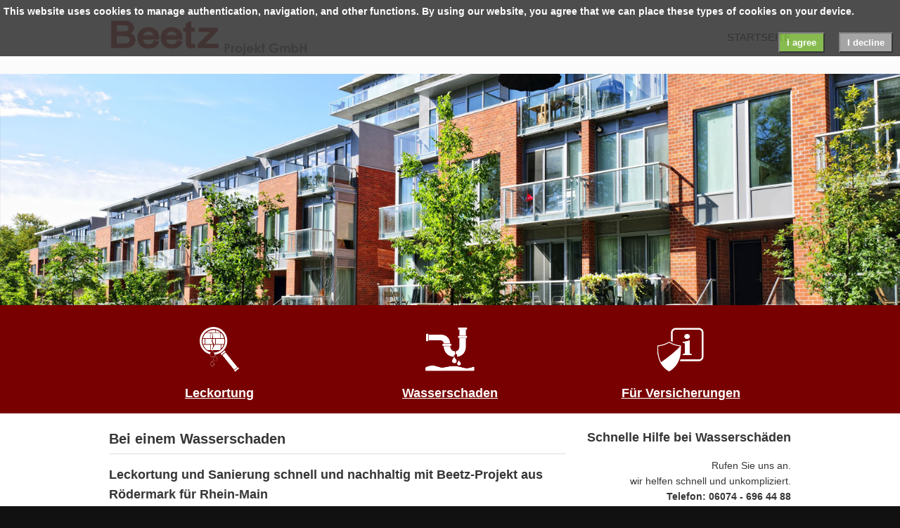

--- FILE ---
content_type: text/html; charset=utf-8
request_url: https://www.beetz-projekt.de/
body_size: 6799
content:
<!DOCTYPE html PUBLIC "-//W3C//DTD XHTML 1.0 Transitional//EN" "http://www.w3.org/TR/xhtml1/DTD/xhtml1-transitional.dtd">
<html xmlns="http://www.w3.org/1999/xhtml" xml:lang="de-de" lang="de-de" >
<head>
<base href="https://www.beetz-projekt.de/" />
	<meta http-equiv="content-type" content="text/html; charset=utf-8" />
	<meta name="keywords" content="Leckortung, Wasserschaden, Sanierung, Rödermark" />
	<meta name="viewport" content="width=device-width, initial-scale=1.0" />
	<meta name="description" content="Beetz Projekt - Leckortung und Wasserschadensanierung aus Rödermark" />
	<meta name="generator" content="Joomla! - Open Source Content Management" />
	<title>Beetz Projekt - Leckortung &amp; Wasserschadensanierung - STARTSEITE</title>
	<link href="/index.php?format=feed&amp;type=rss" rel="alternate" type="application/rss+xml" title="RSS 2.0" />
	<link href="/index.php?format=feed&amp;type=atom" rel="alternate" type="application/atom+xml" title="Atom 1.0" />
	<link href="/templates/beetzprojekt/favicon.ico" rel="shortcut icon" type="image/vnd.microsoft.icon" />
	<link href="https://www.beetz-projekt.de/templates/system/css/system.css" rel="stylesheet" type="text/css" />
	<link href="https://www.beetz-projekt.de/templates/beetzprojekt/css/template.css" rel="stylesheet" type="text/css" />
	<link href="https://www.beetz-projekt.de/templates/beetzprojekt/css/styles/style1.css" rel="stylesheet" type="text/css" />
	<link href="/media/plg_system_eprivacy/css/definitions.min.css?2e67706980e9e47252ffffa5840fd732" rel="stylesheet" type="text/css" />
	<link href="/media/plg_system_eprivacy/css/ribbon.min.css?2e67706980e9e47252ffffa5840fd732" rel="stylesheet" type="text/css" />
	<style type="text/css">
.activebar-container {
background-color:#393939;
opacity:0.9;
border-bottom:5px solid #fff;
font-weight: bold;
color:#fff;
z-index: 99999999;
}
.activebar-container p {
margin:5px;
text-align:left;
}
.activebar-container button {
float:right;
clear:none;
margin:5px 10px;
padding:5px 10px;
}
.activebar-container button.decline {
color:#fff;
font-weight: bold;
background-color:#9b9b9b;
}
.activebar-container button.accept {
color:#fff;
font-weight: bold;
background-color:#7ab43c;
}
.activebar-container ul.links,.activebar-container ul.links li {
display:block;
}
.activebar-container ul.links li {
margin:0 5px;
float:left;
clear:none;
}
	</style>
	<script type="application/json" class="joomla-script-options new">{"csrf.token":"8e2ee4618e5bed1664fc03307c2bb7c2","system.paths":{"root":"","base":""},"joomla.jtext":{"PLG_SYS_EPRIVACY_JSMESSAGE":"By clicking OK, you are accepting cookies.","PLG_SYS_EPRIVACY_MESSAGE":"This website uses cookies to manage authentication, navigation, and other functions.  By using our website, you agree that we can place these types of cookies on your device.","PLG_SYS_EPRIVACY_TH_COOKIENAME":"Cookie Name","PLG_SYS_EPRIVACY_TH_COOKIEDOMAIN":"Domain","PLG_SYS_EPRIVACY_TH_COOKIEDESCRIPTION":"Description","PLG_SYS_EPRIVACY_TD_SESSIONCOOKIE":"Session Cookie","PLG_SYS_EPRIVACY_TD_SESSIONCOOKIE_DESC":"The session cookie is required for authentication, preference tracking, and other necessary functions to fully engage with this website.  The name of the session cookie is randomly generated.","PLG_SYS_EPRIVACY_POLICYTEXT":"View Privacy Policy","PLG_SYS_EPRIVACY_LAWLINK_TEXT":"View e-Privacy Directive Documents","PLG_SYS_EPRIVACY_GDPRLINK_TEXT":"View GDPR Documents","PLG_SYS_EPRIVACY_AGREE":"I agree","PLG_SYS_EPRIVACY_DECLINE":"I decline","PLG_SYS_EPRIVACY_CONFIRMUNACCEPT":"Performing this action will remove all cookies set by this website.  Third party cookies will no longer communicate to their parent sites, but cannot be removed by this website and must be removed by other means.\n\nAre you sure you want to disable and remove cookies?"},"plg_system_eprivacy":{"displaytype":"ribbon","autoopen":true,"accepted":false,"root":"\/index.php","cookies":{"sessioncookie":false,"accepted":[]},"cookie":{"domain":".www.beetz-projekt.de","path":null},"loginlinks":[],"country":"not detected","cookieregex":[],"policyurl":false,"policytarget":"_blank","agreeclass":"","declineclass":"","lawlink":[]}}</script>
	<script src="/media/jui/js/jquery.min.js?2e67706980e9e47252ffffa5840fd732" type="text/javascript"></script>
	<script src="/media/jui/js/jquery-noconflict.js?2e67706980e9e47252ffffa5840fd732" type="text/javascript"></script>
	<script src="/media/jui/js/jquery-migrate.min.js?2e67706980e9e47252ffffa5840fd732" type="text/javascript"></script>
	<script src="/media/system/js/caption.js?2e67706980e9e47252ffffa5840fd732" type="text/javascript"></script>
	<script src="/templates/beetzprojekt/js/bootstrap.js" type="text/javascript"></script>
	<script src="/templates/beetzprojekt/js/respond.min.js" type="text/javascript"></script>
	<script src="/media/plg_system_eprivacy/js/base64.min.js?2e67706980e9e47252ffffa5840fd732" type="text/javascript"></script>
	<script src="/media/plg_system_eprivacy/js/eprivacy.class.min.js?2e67706980e9e47252ffffa5840fd732" type="text/javascript"></script>
	<script src="/media/system/js/core.js?2e67706980e9e47252ffffa5840fd732" type="text/javascript"></script>
	<script type="text/javascript">
jQuery(window).on('load',  function() {
				new JCaption('img.caption');
			});
	</script>

</head>

<body class="fontfamily1">
<div id="header-outer" class="clr">
<div id="header-inner">
<div id="logo">
<a href="/index.php" border="0"><img class="logo" src="/images/logo.png" /></a>
</div>
<div id="navigation" class="navbar navbar-inverse" role="navigation">
<span class="navigation">Menu</span>
<button type="button" class="navbar-toggle" data-toggle="collapse" data-target=".navbar-collapse">
<span class="icon-bar"></span>
<span class="icon-bar"></span>
<span class="icon-bar"></span>
</button>
<div id="toolbar" class="navbar-collapse collapse">
<ul class="menu nav">
<li class="item-101 current active"><a href="/index.php" >STARTSEITE</a></li></ul>

</div>
</div>
</div>
</div>
<div id="header-spacer" class="clr">&nbsp;</div>
<div id="banner-outer" class="clr">
<div id="banner2-float">
<div>
<div class="bannergroup">

	<div class="banneritem">
										<img width="100%" src="/images/headers/slide3.jpg" alt="" />				<div class="clr"></div>
	</div>

</div>

</div>
</div>
</div>
<div id="advert-outer" class="clr">
<div id="advert-red">
<div id="advert-inner" class="advert33">
<div class="advert first">
		<div class="moduletable">
						

<div class="custom"  >
	<p><a style="color: #fff;" href="/index.php/leckortung"><img style="display: block; margin-left: auto; margin-right: auto;" src="/images/leckortung-top.png" alt="" width="25%" /></a></p>
<h4 style="text-align: center;"><a style="color: #fff;" href="/index.php/leckortung">Leckortung</a></h4></div>
		</div>
	
</div>
<div class="advert second">
		<div class="moduletable">
						

<div class="custom"  >
	<p><a style="color: #fff;" href="/index.php/wasserschaden"><img style="display: block; margin-left: auto; margin-right: auto;" src="/images/wasserschaden-top.png" alt="" width="25%" /></a></p>
<h4 style="text-align: center;"><a style="color: #fff;" href="/index.php/wasserschaden">Wasserschaden</a></h4></div>
		</div>
	
</div>
<div class="advert third">
		<div class="moduletable">
						

<div class="custom"  >
	<p><a style="color: #fff;" href="/index.php/fuer-versicherungen"><img style="display: block; margin-left: auto; margin-right: auto;" src="/images/versicherungen-top.png" alt="" width="25%" /></a></p>
<h4 style="text-align: center;"><a style="color: #fff;" href="/index.php/fuer-versicherungen">Für Versicherungen</a></h4></div>
		</div>
	
</div>
</div>
</div>
</div>
<div id="spacer-outer" class="clr">&nbsp;</div>
<div id="body-outer" class="clr">
<div id="body-float">
<div id="body-inner" class="centerright">
<div id="body-right-only">
<div id="user-right-only" class="clr">
<div class="user99">
<div class="user full">
		<div class="moduletable">
							<h3>Bei einem Wasserschaden</h3>
						
<div class='article_anywhere'>





    
    
    
    
    
    
            <p><!-- [if gte mso 9]><xml>
 <w:WordDocument>
  <w:View>Normal</w:View>
  <w:Zoom>0</w:Zoom>
  <w:TrackMoves/>
  <w:TrackFormatting/>
  <w:HyphenationZone>21</w:HyphenationZone>
  <w:PunctuationKerning/>
  <w:ValidateAgainstSchemas/>
  <w:SaveIfXMLInvalid>false</w:SaveIfXMLInvalid>
  <w:IgnoreMixedContent>false</w:IgnoreMixedContent>
  <w:AlwaysShowPlaceholderText>false</w:AlwaysShowPlaceholderText>
  <w:DoNotPromoteQF/>
  <w:LidThemeOther>DE</w:LidThemeOther>
  <w:LidThemeAsian>X-NONE</w:LidThemeAsian>
  <w:LidThemeComplexScript>X-NONE</w:LidThemeComplexScript>
  <w:Compatibility>
   <w:BreakWrappedTables/>
   <w:SnapToGridInCell/>
   <w:WrapTextWithPunct/>
   <w:UseAsianBreakRules/>
   <w:DontGrowAutofit/>
   <w:SplitPgBreakAndParaMark/>
   <w:DontVertAlignCellWithSp/>
   <w:DontBreakConstrainedForcedTables/>
   <w:DontVertAlignInTxbx/>
   <w:Word11KerningPairs/>
   <w:CachedColBalance/>
  </w:Compatibility>
  <w:BrowserLevel>MicrosoftInternetExplorer4</w:BrowserLevel>
  <m:mathPr>
   <m:mathFont m:val="Cambria Math"/>
   <m:brkBin m:val="before"/>
   <m:brkBinSub m:val="&#45;-"/>
   <m:smallFrac m:val="off"/>
   <m:dispDef/>
   <m:lMargin m:val="0"/>
   <m:rMargin m:val="0"/>
   <m:defJc m:val="centerGroup"/>
   <m:wrapIndent m:val="1440"/>
   <m:intLim m:val="subSup"/>
   <m:naryLim m:val="undOvr"/>
  </m:mathPr></w:WordDocument>
</xml><![endif]--></p>
<p><!-- [if gte mso 9]><xml>
 <w:LatentStyles DefLockedState="false" DefUnhideWhenUsed="true"
  DefSemiHidden="true" DefQFormat="false" DefPriority="99"
  LatentStyleCount="267">
  <w:LsdException Locked="false" Priority="0" SemiHidden="false"
   UnhideWhenUsed="false" QFormat="true" Name="Normal"/>
  <w:LsdException Locked="false" Priority="9" SemiHidden="false"
   UnhideWhenUsed="false" QFormat="true" Name="heading 1"/>
  <w:LsdException Locked="false" Priority="9" QFormat="true" Name="heading 2"/>
  <w:LsdException Locked="false" Priority="9" QFormat="true" Name="heading 3"/>
  <w:LsdException Locked="false" Priority="9" QFormat="true" Name="heading 4"/>
  <w:LsdException Locked="false" Priority="9" QFormat="true" Name="heading 5"/>
  <w:LsdException Locked="false" Priority="9" QFormat="true" Name="heading 6"/>
  <w:LsdException Locked="false" Priority="9" QFormat="true" Name="heading 7"/>
  <w:LsdException Locked="false" Priority="9" QFormat="true" Name="heading 8"/>
  <w:LsdException Locked="false" Priority="9" QFormat="true" Name="heading 9"/>
  <w:LsdException Locked="false" Priority="39" Name="toc 1"/>
  <w:LsdException Locked="false" Priority="39" Name="toc 2"/>
  <w:LsdException Locked="false" Priority="39" Name="toc 3"/>
  <w:LsdException Locked="false" Priority="39" Name="toc 4"/>
  <w:LsdException Locked="false" Priority="39" Name="toc 5"/>
  <w:LsdException Locked="false" Priority="39" Name="toc 6"/>
  <w:LsdException Locked="false" Priority="39" Name="toc 7"/>
  <w:LsdException Locked="false" Priority="39" Name="toc 8"/>
  <w:LsdException Locked="false" Priority="39" Name="toc 9"/>
  <w:LsdException Locked="false" Priority="35" QFormat="true" Name="caption"/>
  <w:LsdException Locked="false" Priority="10" SemiHidden="false"
   UnhideWhenUsed="false" QFormat="true" Name="Title"/>
  <w:LsdException Locked="false" Priority="1" Name="Default Paragraph Font"/>
  <w:LsdException Locked="false" Priority="11" SemiHidden="false"
   UnhideWhenUsed="false" QFormat="true" Name="Subtitle"/>
  <w:LsdException Locked="false" Priority="22" SemiHidden="false"
   UnhideWhenUsed="false" QFormat="true" Name="Strong"/>
  <w:LsdException Locked="false" Priority="20" SemiHidden="false"
   UnhideWhenUsed="false" QFormat="true" Name="Emphasis"/>
  <w:LsdException Locked="false" Priority="59" SemiHidden="false"
   UnhideWhenUsed="false" Name="Table Grid"/>
  <w:LsdException Locked="false" UnhideWhenUsed="false" Name="Placeholder Text"/>
  <w:LsdException Locked="false" Priority="1" SemiHidden="false"
   UnhideWhenUsed="false" QFormat="true" Name="No Spacing"/>
  <w:LsdException Locked="false" Priority="60" SemiHidden="false"
   UnhideWhenUsed="false" Name="Light Shading"/>
  <w:LsdException Locked="false" Priority="61" SemiHidden="false"
   UnhideWhenUsed="false" Name="Light List"/>
  <w:LsdException Locked="false" Priority="62" SemiHidden="false"
   UnhideWhenUsed="false" Name="Light Grid"/>
  <w:LsdException Locked="false" Priority="63" SemiHidden="false"
   UnhideWhenUsed="false" Name="Medium Shading 1"/>
  <w:LsdException Locked="false" Priority="64" SemiHidden="false"
   UnhideWhenUsed="false" Name="Medium Shading 2"/>
  <w:LsdException Locked="false" Priority="65" SemiHidden="false"
   UnhideWhenUsed="false" Name="Medium List 1"/>
  <w:LsdException Locked="false" Priority="66" SemiHidden="false"
   UnhideWhenUsed="false" Name="Medium List 2"/>
  <w:LsdException Locked="false" Priority="67" SemiHidden="false"
   UnhideWhenUsed="false" Name="Medium Grid 1"/>
  <w:LsdException Locked="false" Priority="68" SemiHidden="false"
   UnhideWhenUsed="false" Name="Medium Grid 2"/>
  <w:LsdException Locked="false" Priority="69" SemiHidden="false"
   UnhideWhenUsed="false" Name="Medium Grid 3"/>
  <w:LsdException Locked="false" Priority="70" SemiHidden="false"
   UnhideWhenUsed="false" Name="Dark List"/>
  <w:LsdException Locked="false" Priority="71" SemiHidden="false"
   UnhideWhenUsed="false" Name="Colorful Shading"/>
  <w:LsdException Locked="false" Priority="72" SemiHidden="false"
   UnhideWhenUsed="false" Name="Colorful List"/>
  <w:LsdException Locked="false" Priority="73" SemiHidden="false"
   UnhideWhenUsed="false" Name="Colorful Grid"/>
  <w:LsdException Locked="false" Priority="60" SemiHidden="false"
   UnhideWhenUsed="false" Name="Light Shading Accent 1"/>
  <w:LsdException Locked="false" Priority="61" SemiHidden="false"
   UnhideWhenUsed="false" Name="Light List Accent 1"/>
  <w:LsdException Locked="false" Priority="62" SemiHidden="false"
   UnhideWhenUsed="false" Name="Light Grid Accent 1"/>
  <w:LsdException Locked="false" Priority="63" SemiHidden="false"
   UnhideWhenUsed="false" Name="Medium Shading 1 Accent 1"/>
  <w:LsdException Locked="false" Priority="64" SemiHidden="false"
   UnhideWhenUsed="false" Name="Medium Shading 2 Accent 1"/>
  <w:LsdException Locked="false" Priority="65" SemiHidden="false"
   UnhideWhenUsed="false" Name="Medium List 1 Accent 1"/>
  <w:LsdException Locked="false" UnhideWhenUsed="false" Name="Revision"/>
  <w:LsdException Locked="false" Priority="34" SemiHidden="false"
   UnhideWhenUsed="false" QFormat="true" Name="List Paragraph"/>
  <w:LsdException Locked="false" Priority="29" SemiHidden="false"
   UnhideWhenUsed="false" QFormat="true" Name="Quote"/>
  <w:LsdException Locked="false" Priority="30" SemiHidden="false"
   UnhideWhenUsed="false" QFormat="true" Name="Intense Quote"/>
  <w:LsdException Locked="false" Priority="66" SemiHidden="false"
   UnhideWhenUsed="false" Name="Medium List 2 Accent 1"/>
  <w:LsdException Locked="false" Priority="67" SemiHidden="false"
   UnhideWhenUsed="false" Name="Medium Grid 1 Accent 1"/>
  <w:LsdException Locked="false" Priority="68" SemiHidden="false"
   UnhideWhenUsed="false" Name="Medium Grid 2 Accent 1"/>
  <w:LsdException Locked="false" Priority="69" SemiHidden="false"
   UnhideWhenUsed="false" Name="Medium Grid 3 Accent 1"/>
  <w:LsdException Locked="false" Priority="70" SemiHidden="false"
   UnhideWhenUsed="false" Name="Dark List Accent 1"/>
  <w:LsdException Locked="false" Priority="71" SemiHidden="false"
   UnhideWhenUsed="false" Name="Colorful Shading Accent 1"/>
  <w:LsdException Locked="false" Priority="72" SemiHidden="false"
   UnhideWhenUsed="false" Name="Colorful List Accent 1"/>
  <w:LsdException Locked="false" Priority="73" SemiHidden="false"
   UnhideWhenUsed="false" Name="Colorful Grid Accent 1"/>
  <w:LsdException Locked="false" Priority="60" SemiHidden="false"
   UnhideWhenUsed="false" Name="Light Shading Accent 2"/>
  <w:LsdException Locked="false" Priority="61" SemiHidden="false"
   UnhideWhenUsed="false" Name="Light List Accent 2"/>
  <w:LsdException Locked="false" Priority="62" SemiHidden="false"
   UnhideWhenUsed="false" Name="Light Grid Accent 2"/>
  <w:LsdException Locked="false" Priority="63" SemiHidden="false"
   UnhideWhenUsed="false" Name="Medium Shading 1 Accent 2"/>
  <w:LsdException Locked="false" Priority="64" SemiHidden="false"
   UnhideWhenUsed="false" Name="Medium Shading 2 Accent 2"/>
  <w:LsdException Locked="false" Priority="65" SemiHidden="false"
   UnhideWhenUsed="false" Name="Medium List 1 Accent 2"/>
  <w:LsdException Locked="false" Priority="66" SemiHidden="false"
   UnhideWhenUsed="false" Name="Medium List 2 Accent 2"/>
  <w:LsdException Locked="false" Priority="67" SemiHidden="false"
   UnhideWhenUsed="false" Name="Medium Grid 1 Accent 2"/>
  <w:LsdException Locked="false" Priority="68" SemiHidden="false"
   UnhideWhenUsed="false" Name="Medium Grid 2 Accent 2"/>
  <w:LsdException Locked="false" Priority="69" SemiHidden="false"
   UnhideWhenUsed="false" Name="Medium Grid 3 Accent 2"/>
  <w:LsdException Locked="false" Priority="70" SemiHidden="false"
   UnhideWhenUsed="false" Name="Dark List Accent 2"/>
  <w:LsdException Locked="false" Priority="71" SemiHidden="false"
   UnhideWhenUsed="false" Name="Colorful Shading Accent 2"/>
  <w:LsdException Locked="false" Priority="72" SemiHidden="false"
   UnhideWhenUsed="false" Name="Colorful List Accent 2"/>
  <w:LsdException Locked="false" Priority="73" SemiHidden="false"
   UnhideWhenUsed="false" Name="Colorful Grid Accent 2"/>
  <w:LsdException Locked="false" Priority="60" SemiHidden="false"
   UnhideWhenUsed="false" Name="Light Shading Accent 3"/>
  <w:LsdException Locked="false" Priority="61" SemiHidden="false"
   UnhideWhenUsed="false" Name="Light List Accent 3"/>
  <w:LsdException Locked="false" Priority="62" SemiHidden="false"
   UnhideWhenUsed="false" Name="Light Grid Accent 3"/>
  <w:LsdException Locked="false" Priority="63" SemiHidden="false"
   UnhideWhenUsed="false" Name="Medium Shading 1 Accent 3"/>
  <w:LsdException Locked="false" Priority="64" SemiHidden="false"
   UnhideWhenUsed="false" Name="Medium Shading 2 Accent 3"/>
  <w:LsdException Locked="false" Priority="65" SemiHidden="false"
   UnhideWhenUsed="false" Name="Medium List 1 Accent 3"/>
  <w:LsdException Locked="false" Priority="66" SemiHidden="false"
   UnhideWhenUsed="false" Name="Medium List 2 Accent 3"/>
  <w:LsdException Locked="false" Priority="67" SemiHidden="false"
   UnhideWhenUsed="false" Name="Medium Grid 1 Accent 3"/>
  <w:LsdException Locked="false" Priority="68" SemiHidden="false"
   UnhideWhenUsed="false" Name="Medium Grid 2 Accent 3"/>
  <w:LsdException Locked="false" Priority="69" SemiHidden="false"
   UnhideWhenUsed="false" Name="Medium Grid 3 Accent 3"/>
  <w:LsdException Locked="false" Priority="70" SemiHidden="false"
   UnhideWhenUsed="false" Name="Dark List Accent 3"/>
  <w:LsdException Locked="false" Priority="71" SemiHidden="false"
   UnhideWhenUsed="false" Name="Colorful Shading Accent 3"/>
  <w:LsdException Locked="false" Priority="72" SemiHidden="false"
   UnhideWhenUsed="false" Name="Colorful List Accent 3"/>
  <w:LsdException Locked="false" Priority="73" SemiHidden="false"
   UnhideWhenUsed="false" Name="Colorful Grid Accent 3"/>
  <w:LsdException Locked="false" Priority="60" SemiHidden="false"
   UnhideWhenUsed="false" Name="Light Shading Accent 4"/>
  <w:LsdException Locked="false" Priority="61" SemiHidden="false"
   UnhideWhenUsed="false" Name="Light List Accent 4"/>
  <w:LsdException Locked="false" Priority="62" SemiHidden="false"
   UnhideWhenUsed="false" Name="Light Grid Accent 4"/>
  <w:LsdException Locked="false" Priority="63" SemiHidden="false"
   UnhideWhenUsed="false" Name="Medium Shading 1 Accent 4"/>
  <w:LsdException Locked="false" Priority="64" SemiHidden="false"
   UnhideWhenUsed="false" Name="Medium Shading 2 Accent 4"/>
  <w:LsdException Locked="false" Priority="65" SemiHidden="false"
   UnhideWhenUsed="false" Name="Medium List 1 Accent 4"/>
  <w:LsdException Locked="false" Priority="66" SemiHidden="false"
   UnhideWhenUsed="false" Name="Medium List 2 Accent 4"/>
  <w:LsdException Locked="false" Priority="67" SemiHidden="false"
   UnhideWhenUsed="false" Name="Medium Grid 1 Accent 4"/>
  <w:LsdException Locked="false" Priority="68" SemiHidden="false"
   UnhideWhenUsed="false" Name="Medium Grid 2 Accent 4"/>
  <w:LsdException Locked="false" Priority="69" SemiHidden="false"
   UnhideWhenUsed="false" Name="Medium Grid 3 Accent 4"/>
  <w:LsdException Locked="false" Priority="70" SemiHidden="false"
   UnhideWhenUsed="false" Name="Dark List Accent 4"/>
  <w:LsdException Locked="false" Priority="71" SemiHidden="false"
   UnhideWhenUsed="false" Name="Colorful Shading Accent 4"/>
  <w:LsdException Locked="false" Priority="72" SemiHidden="false"
   UnhideWhenUsed="false" Name="Colorful List Accent 4"/>
  <w:LsdException Locked="false" Priority="73" SemiHidden="false"
   UnhideWhenUsed="false" Name="Colorful Grid Accent 4"/>
  <w:LsdException Locked="false" Priority="60" SemiHidden="false"
   UnhideWhenUsed="false" Name="Light Shading Accent 5"/>
  <w:LsdException Locked="false" Priority="61" SemiHidden="false"
   UnhideWhenUsed="false" Name="Light List Accent 5"/>
  <w:LsdException Locked="false" Priority="62" SemiHidden="false"
   UnhideWhenUsed="false" Name="Light Grid Accent 5"/>
  <w:LsdException Locked="false" Priority="63" SemiHidden="false"
   UnhideWhenUsed="false" Name="Medium Shading 1 Accent 5"/>
  <w:LsdException Locked="false" Priority="64" SemiHidden="false"
   UnhideWhenUsed="false" Name="Medium Shading 2 Accent 5"/>
  <w:LsdException Locked="false" Priority="65" SemiHidden="false"
   UnhideWhenUsed="false" Name="Medium List 1 Accent 5"/>
  <w:LsdException Locked="false" Priority="66" SemiHidden="false"
   UnhideWhenUsed="false" Name="Medium List 2 Accent 5"/>
  <w:LsdException Locked="false" Priority="67" SemiHidden="false"
   UnhideWhenUsed="false" Name="Medium Grid 1 Accent 5"/>
  <w:LsdException Locked="false" Priority="68" SemiHidden="false"
   UnhideWhenUsed="false" Name="Medium Grid 2 Accent 5"/>
  <w:LsdException Locked="false" Priority="69" SemiHidden="false"
   UnhideWhenUsed="false" Name="Medium Grid 3 Accent 5"/>
  <w:LsdException Locked="false" Priority="70" SemiHidden="false"
   UnhideWhenUsed="false" Name="Dark List Accent 5"/>
  <w:LsdException Locked="false" Priority="71" SemiHidden="false"
   UnhideWhenUsed="false" Name="Colorful Shading Accent 5"/>
  <w:LsdException Locked="false" Priority="72" SemiHidden="false"
   UnhideWhenUsed="false" Name="Colorful List Accent 5"/>
  <w:LsdException Locked="false" Priority="73" SemiHidden="false"
   UnhideWhenUsed="false" Name="Colorful Grid Accent 5"/>
  <w:LsdException Locked="false" Priority="60" SemiHidden="false"
   UnhideWhenUsed="false" Name="Light Shading Accent 6"/>
  <w:LsdException Locked="false" Priority="61" SemiHidden="false"
   UnhideWhenUsed="false" Name="Light List Accent 6"/>
  <w:LsdException Locked="false" Priority="62" SemiHidden="false"
   UnhideWhenUsed="false" Name="Light Grid Accent 6"/>
  <w:LsdException Locked="false" Priority="63" SemiHidden="false"
   UnhideWhenUsed="false" Name="Medium Shading 1 Accent 6"/>
  <w:LsdException Locked="false" Priority="64" SemiHidden="false"
   UnhideWhenUsed="false" Name="Medium Shading 2 Accent 6"/>
  <w:LsdException Locked="false" Priority="65" SemiHidden="false"
   UnhideWhenUsed="false" Name="Medium List 1 Accent 6"/>
  <w:LsdException Locked="false" Priority="66" SemiHidden="false"
   UnhideWhenUsed="false" Name="Medium List 2 Accent 6"/>
  <w:LsdException Locked="false" Priority="67" SemiHidden="false"
   UnhideWhenUsed="false" Name="Medium Grid 1 Accent 6"/>
  <w:LsdException Locked="false" Priority="68" SemiHidden="false"
   UnhideWhenUsed="false" Name="Medium Grid 2 Accent 6"/>
  <w:LsdException Locked="false" Priority="69" SemiHidden="false"
   UnhideWhenUsed="false" Name="Medium Grid 3 Accent 6"/>
  <w:LsdException Locked="false" Priority="70" SemiHidden="false"
   UnhideWhenUsed="false" Name="Dark List Accent 6"/>
  <w:LsdException Locked="false" Priority="71" SemiHidden="false"
   UnhideWhenUsed="false" Name="Colorful Shading Accent 6"/>
  <w:LsdException Locked="false" Priority="72" SemiHidden="false"
   UnhideWhenUsed="false" Name="Colorful List Accent 6"/>
  <w:LsdException Locked="false" Priority="73" SemiHidden="false"
   UnhideWhenUsed="false" Name="Colorful Grid Accent 6"/>
  <w:LsdException Locked="false" Priority="19" SemiHidden="false"
   UnhideWhenUsed="false" QFormat="true" Name="Subtle Emphasis"/>
  <w:LsdException Locked="false" Priority="21" SemiHidden="false"
   UnhideWhenUsed="false" QFormat="true" Name="Intense Emphasis"/>
  <w:LsdException Locked="false" Priority="31" SemiHidden="false"
   UnhideWhenUsed="false" QFormat="true" Name="Subtle Reference"/>
  <w:LsdException Locked="false" Priority="32" SemiHidden="false"
   UnhideWhenUsed="false" QFormat="true" Name="Intense Reference"/>
  <w:LsdException Locked="false" Priority="33" SemiHidden="false"
   UnhideWhenUsed="false" QFormat="true" Name="Book Title"/>
  <w:LsdException Locked="false" Priority="37" Name="Bibliography"/>
  <w:LsdException Locked="false" Priority="39" QFormat="true" Name="TOC Heading"/>
 </w:LatentStyles>
</xml><![endif]--><!-- [if gte mso 10]>
<style>
 /* Style Definitions */
 table.MsoNormalTable
	{mso-style-name:"Normale Tabelle";
	mso-tstyle-rowband-size:0;
	mso-tstyle-colband-size:0;
	mso-style-noshow:yes;
	mso-style-priority:99;
	mso-style-qformat:yes;
	mso-style-parent:"";
	mso-padding-alt:0cm 5.4pt 0cm 5.4pt;
	mso-para-margin-top:0cm;
	mso-para-margin-right:0cm;
	mso-para-margin-bottom:10.0pt;
	mso-para-margin-left:0cm;
	line-height:115%;
	mso-pagination:widow-orphan;
	font-size:11.0pt;
	font-family:"Calibri","sans-serif";
	mso-ascii-font-family:Calibri;
	mso-ascii-theme-font:minor-latin;
	mso-fareast-font-family:"Times New Roman";
	mso-fareast-theme-font:minor-fareast;
	mso-hansi-font-family:Calibri;
	mso-hansi-theme-font:minor-latin;}
</style>
<![endif]--></p>
<h4 class="MsoNormal">Leckortung und Sanierung schnell und nachhaltig mit Beetz-Projekt aus Rödermark für Rhein-Main</h4>
<p>Sie haben in Ihrem Haus oder in Ihrer Wohnung einen Wasserschaden? <br />Leckortung - Wasserschadenbehebung und Sanierung, darauf haben wir uns für Sie spezialisiert.</p>
<p>Vor dem Hintergrund unserer über 20 jährigen Erfahrung auf dem Gebiet des Facility- und Gebäudemangements beraten wir Sie gerne bezüglich der Feuchteschäden, wir analysieren und helfen Ihnen die Ursachen zu erkennen und den Schaden nachhaltig zu beseitigen.</p>
<p>Ob Ihr Keller oder Ihr Souterrain von Hochwasser oder durch das Mauerwerk von eindringendem Wasser betroffen ist, oder, ob ein Schaden der Haustechnik, Wasserführenden Leitungen für feuchte Wände sorgt: <br />Nur eine umfassende Sanierung die auch nachhaltig ausgeführt werden muss stellt sicher, dass keine dauerhaften Schäden an Ihrem Gebäude entstehen und die Bewohner, Sie als Eigentümer oder Mieter, keinen gesundheitsgefährdenden Schimmel ausgesetzt werden.<br /><br /></p>
<p>Wir freuen uns, Sie kennen zu lernen.<br /><br /></p>
        </div>		</div>
	
</div>
</div>
</div>
<div class="clr">
<div id="layer-right-only">
<div id="mainbody" class="clr">
<div id="system-message-container">
	</div>

<div class="blog-featured" itemscope itemtype="https://schema.org/Blog">



</div>

</div>
</div>
</div>
<div id="user-right-only" class="clr">
<div class="user99">
<div class="user full">
		<div class="moduletable">
							<h3>Immer auf dem neuesten Stand</h3>
						

<div class="custom"  >
	<p>Unsere Mitarbeiter bilden sich ständig für Sie weiter:</p></div>
		</div>
	
</div>
</div>
</div>
</div>
<div id="right-right-only">
		<div class="moduletable">
						
<div class='article_anywhere'>





    
    
    
    
    
    
            <h4 style="text-align: right;">Schnelle Hilfe bei Wasserschäden</h4>
<p style="text-align: right;">Rufen Sie uns an.<br />wir helfen schnell und unkompliziert.<br /><strong>Telefon: 06074 - 696 44 88</strong></p>
        </div>		</div>
	
</div>
</div>
</div>
</div>
<div id="bottom-outer" class="clr">
<div id="bottom-float">
<div id="bottom-inner" class="bottom33">
<div class="bottom first">

</div>
<div class="bottom second">
		<div class="moduletable">
						
<div class='article_anywhere'>





    
    
    
    
    
    
            <p><img src="/images/Logos/logo-trotec.png" alt="Trotec" /></p>
<ul>
<li>Fachberatung Wasserschadensanierung</li>
<li>Schimmelbeseitigungsmaßnahmen</li>
<li>Workshop Wasserschadensanierung</li>
<li>Schimmel in Gebäuden<br />Ursachen und Lösungen</li>
<li>Seminar Zerstörungsfreie Messtechnik</li>
</ul>
        </div>		</div>
	
</div>
<div class="bottom third">

</div>
</div>
</div>
</div>
<div id="footer-outer" class="clr">
<div id="footer-float">
<div id="footer-inner" class="footer33">
<div class="footer first">
		<div class="moduletable">
							<h3>Leistungen</h3>
						<ul class="menu nav">
<li class="item-102"><a href="/index.php/wasserschaden" >Wasserschadenbeseitigung</a></li><li class="item-104"><a href="/index.php/fuer-versicherungen" >Informationen für Versicherungen</a></li><li class="item-112"><a href="/index.php/leckortung" >Leckortung</a></li></ul>
		</div>
	
</div>
<div class="footer second">
		<div class="moduletable">
						<div class="plg_system_eprivacy_module">
        <div class="plg_system_eprivacy_message" style="display:none">
                <p>This website uses cookies to manage authentication, navigation, and other functions.  By using our website, you agree that we can place these types of cookies on your device.</p>
                                <button class="plg_system_eprivacy_agreed">I agree</button>
        <button class="plg_system_eprivacy_declined">I decline</button>
    </div>
    <div class="plg_system_eprivacy_declined" style="display:none">
        <p>
            <button class="plg_system_eprivacy_reconsider">Reconsider Cookies</button> 
            You have declined cookies.  This decision can be reversed.        </p>
    </div>
        <div class="plg_system_eprivacy_accepted" style="display:none">
        <p>
            <button class="plg_system_eprivacy_reconsider">Change Cookie Consent</button> 
            <button class="plg_system_eprivacy_accepted">Remove Cookies</button> 
            You have allowed cookies to be placed on your computer.  This decision can be reversed.        </p>
    </div>
</div>
<div id="plg_system_eprivacy" style="display:none"></div>		</div>
			<div class="moduletable">
							<h3>Rechtliches</h3>
						<ul class="menu nav">
<li class="item-105"><a href="/index.php/impressum" >Impressum</a></li><li class="item-106"><a href="/index.php/datenschutz" >Datenschutz</a></li></ul>
		</div>
	
</div>
<div class="footer third">
		<div class="moduletable">
							<h3>Kontakt zu Beetz Projekt GmbH</h3>
						

<div class="custom"  >
	<p>Carl-Zeiss-Str. 35 / III<br /> 63322 Rödermark</p>
<p>Telefon: 06074 - 696 44 88<br /> Telefax: 06074 - 92 799-1</p>
<p>E-Mail: <a style="color: #fff;" title="E-Mail" href="mailto:%69%6E%66%6F%40%62%65%65%74%7A%2D%70%72%6F%6A%65%6B%74%2E%64%65">info[at]beetz-projekt.de</a></p></div>
		</div>
	
</div>
</div>
</div>
</div>
<div id="copyright-outer" class="clr">
<div id="copyright-inner" class="auto">
<div id="copyright">Copyright &copy; 2026 Beetz Projekt - Leckortung & Wasserschadensanierung. All Right Reserved.</div>
</div>
</div>
<script type="text/javascript" src="/templates/beetzprojekt/js/creative.js"></script>
<div class="activebar-container" style="display:none">
    <p>This website uses cookies to manage authentication, navigation, and other functions.  By using our website, you agree that we can place these types of cookies on your device.</p>
    <ul class="links">
                    </ul>
        <button class="decline ">I decline</button>
    <button class="accept ">I agree</button>
</div>
</body>
</html>

--- FILE ---
content_type: text/css
request_url: https://www.beetz-projekt.de/templates/beetzprojekt/css/template.css
body_size: 42010
content:
/******************************/
/****** Joomla Templates ******/
/******************************/
#header-outer { padding:10px 0px 0px 0px; }
#header-spacer { display: none; }
#spacer-outer { height: 20px; background: #FFFFFF; }
#copyright-outer { padding: 10px 0px; }
@media screen and (min-width:480px){
#header-outer { position: fixed; width:100%; height: 85px; padding:10px 0px; z-index: 999999; }
#header-outer.affix { padding: 0px; height: 85px; z-index: 999999; }
#header-spacer { display: block; height: 105px; }
}
@media screen and (min-width:768px){
#copyright-outer { height: 50px; }
#header-outer, #header-spacer, #spacer-outer { min-width: 990px; width: 100%; }
}
/******************************/
/****** Joomla Templates ******/
/******************************/
#banner-inner, #advert-inner, #upper-inner, #body-inner, #bottom-inner, #footer-inner, #copyright-inner { padding: 0px 15px; }
@media screen and (min-width:768px){
#header-inner, #banner-inner, #advert-inner, #upper-inner, #body-inner, #bottom-inner, #footer-inner, #copyright-inner { width: 970px; margin: 0 auto; padding: 0px 10px; }
}
/******************************/
/****** Joomla Templates ******/
/******************************/
#banner-float { float: left; width: 100%; padding: 0px 0px; background: #dedede; }
#banner2-float { float: left; width: 100%; }
#advert-black { float: left; width: 100%; padding: 15px 0px 0px 0px; background: #111111; }
#advert-blue { float: left; width: 100%; padding: 15px 0px 0px 0px; background: #005993; }
#advert-green { float: left; width: 100%; padding: 15px 0px 0px 0px; background: #45720a; }
#advert-red { float: left; width: 100%; padding: 15px 0px 0px 0px; background: #790000; }
#upper-float, #body-float { float: left; width: 100%; background: #FFFFFF; }
#bottom-float { float: left; width: 100%; padding: 15px 0px 0px 0px; background: #f0f0f0; }
#footer-float { float: left; width: 100%; padding: 15px 0px 0px 0px; border-bottom:1px solid #363636; }
@media screen and (min-width:768px){
#banner-float, #banner2-float, #advert-black, #advert-blue, #advert-green, #advert-red, #upper-float, #body-float, #bottom-float, #footer-float { min-width: 990px; width: 100%; }
}
/******************************/
/****** Joomla Templates ******/
/******************************/
.logo { width: 100%; }
#logo { max-width: 320px; margin: 0 auto; padding: 0px 15px; }
#spacer { height: 20px; background: #e5e5e5; }
#copyright, #designer { text-align: center; color: #FFFFFF; }
@media screen and (min-width:480px){
.logo { width: auto; height: 85px; }
#logo { max-width: none; padding: 0px 0px 0px 15px; float: left; }
}
@media screen and (min-width:768px){
#logo { padding: 0px; }
.auto #copyright, .auto #designer { margin-top: 15px; text-align: center; }
.show #copyright { float: left; margin-top: 15px; }
.show #designer { float: right; margin-top: 15px; }
}
/******************************/
/****** Joomla Templates ******/
/******************************/
@media screen and (min-width:768px){
#body-right-only { float: left; width: 650px; }
#body-left-only { float: right; width: 650px; }
#body-left-right { float: left; width: 530px; margin-left: 20px; }
#body-right-center { float: left; width: 700px; }
#body-left-center { float: right; width: 700px; }
#body-left-right-center { float: left; width: 530px; margin-left: 20px; }
#right-right-only { float: right; width: 300px; }
#left-left-only { float: left; width: 300px; }
#left-left-right { float: left; width: 200px; }
#right-left-right { float: right; width: 200px; }
#right-right-center { float: right; width: 250px; }
#left-left-center { float: left; width: 250px; }
#left-left-right-center { float: left; width: 200px; }
#right-left-right-center { float: right; width: 200px; }
}
@media screen and (min-width:768px){
.centerright #layer-right-center { float: left; width: 480px; }
.centerright #center-right-center { float: right; width: 200px; }
.centerleft #layer-right-center { float: right; width: 480px; }
.centerleft #center-right-center { float: left; width: 200px; }
.centerright #layer-left-center { float: left; width: 480px; }
.centerright #center-left-center { float: right; width: 200px; }
.centerleft #layer-left-center { float: right; width: 480px; }
.centerleft #center-left-center { float: left; width: 200px; }
.centerright #layer-left-right-center { float: left; width: 310px; }
.centerright #center-left-right-center { float: right; width: 200px; }
.centerleft #layer-left-right-center { float: right; width: 310px; }
.centerleft #center-left-right-center { float: left; width: 200px; }
.centerright #layer-center-only { float: left; width: 750px; }
.centerright #center-center-only { float: right; width: 200px; }
.centerleft #layer-center-only { float: right; width: 750px; }
.centerleft #center-center-only { float: left; width: 200px; }
}
/******************************/
/******* Joomla Default *******/
/******************************/
body { margin: 0px; font-size: 16px; line-height: 1.6; background: #111111; color: #363636; }
p { margin: 15px 0px; }
ul.menu, ul.menu ul, ul.menu ul ul, .pagination ul, .actions li, #login-form ul, ul.dropdown-menu, ul.breadcrumb, ul.pagenav, ul.category-module { list-style: none; padding: 0; margin: 0; }
img { border: none; padding: 0; margin: 0; }
.clr { clear: both; }
h1, h2, h3, h4, h5 { margin: 0px;}
h1 { font-size: 26px; }
h2 { font-size: 24px; }
h3 { font-size: 22px; }
h4 { font-size: 20px; }
h5 { font-size: 18px; }
form input, form select, textarea { font-size: 17px; }
@media screen and (min-width:480px){
body { font-size: 15px; }
h1 { font-size: 25px; }
h2 { font-size: 23px; }
h3 { font-size: 21px; }
h4 { font-size: 19px; }
h5 { font-size: 17px; }
form input, form select, textarea { font-size: 16px; }
}
@media screen and (min-width:768px){
body { font-size: 14px; }
h1 { font-size: 24px; }
h2 { font-size: 22px; }
h3 { font-size: 20px; }
h4 { font-size: 18px; }
h5 { font-size: 16px; }
form input, form select, textarea { font-size: 15px; }
}
/******************************/
/******* Joomla Default *******/
/******************************/
.fontfamily1, .fontfamily1 .inputbox, .fontfamily1 input.button, .fontfamily1 textarea { font-family: Arial, Helvetica, sans-serif; }
.fontfamily2, .fontfamily2 .inputbox, .fontfamily2 input.button, .fontfamily2 textarea { font-family: "Times New Roman", Times, serif; }
.fontfamily3, .fontfamily3 .inputbox, .fontfamily3 input.button, .fontfamily3 textarea { font-family: "Courier New", Courier, monospace; }
.fontfamily4, .fontfamily4 .inputbox, .fontfamily4 input.button, .fontfamily4 textarea { font-family: "Georgia", Times New Roman, Times, serif; }
.fontfamily5, .fontfamily5 .inputbox, .fontfamily5 input.button, .fontfamily5 textarea { font-family: "Verdana", Arial, Helvetica, sans-serif; }
.fontfamily6, .fontfamily6 .inputbox, .fontfamily6 input.button, .fontfamily6 textarea { font-family: "Geneva", Arial, Helvetica, sans-serif; }
.fontfamily7, .fontfamily7 .inputbox, .fontfamily7 input.button, .fontfamily7 textarea { font-family: "Book Antiqua"; }
/******************************/
/******* Joomla Default *******/
/******************************/
.tooltip { position: absolute; z-index: 1030; display: block; font-size: 12px; line-height: 1.4; opacity: 0; filter: alpha(opacity=0); visibility: visible; }
.tooltip.in { opacity: .8; filter: alpha(opacity=80); }
.tooltip.top { padding: 5px 0; margin-top: -3px; }
.tooltip-inner { max-width: 200px; padding: 8px; color: #fff; text-align: center; text-decoration: none; background-color: #000; -webkit-border-radius: 4px; -moz-border-radius: 4px; border-radius: 4px; }
.tooltip-arrow { position: absolute; width: 0; height: 0; border-color: transparent; border-style: solid; }
.tooltip.top .tooltip-arrow { bottom: 0; left: 50%; margin-left: -5px; border-top-color: #000; border-width: 5px 5px 0; }
/******************************/
/******* Joomla Default *******/
/******************************/
.advert, .footer { color: #FFFFFF; }
.advert .menu li a, .footer .menu li a { padding: 4px 0px; display: block; color: #FFFFFF; text-decoration: none; }
.advert h3, .upper h3, .user h3, .bottom h3, .footer h3 { padding: 0px 0px 5px 0px; margin: 0px 0px 10px 0px; }
.advert .newsflash-title a, .advert a.readmore, .footer .newsflash-title a, .footer a.readmore, #designer a { color: #FFFFFF; text-decoration: none; }
#advert-black .advert .menu li a, .footer .menu li a { border-bottom: 1px dotted #363636; }
#advert-black .advert h3, .footer h3 { border-bottom: 1px solid #292929; }
#advert-blue .advert .menu li a { border-bottom: 1px dotted #0081d5; }
#advert-blue .advert h3 { border-bottom: 1px solid #006db4; }
#advert-green .advert .menu li a { border-bottom: 1px dotted #64a60f; }
#advert-green .advert h3 { border-bottom: 1px solid #568e0d; }
#advert-red .advert .menu li a { border-bottom: 1px dotted #b50000; }
#advert-red .advert h3 { border-bottom: 1px solid #9b0000; }
.upper .menu li a, .user .menu li a, .inside .menu li a, .bottom .menu li a { padding: 4px 0px; display: block; color: #363636; text-decoration: none; border-bottom: 1px dotted #c0c0c0; }
.upper .newsflash-title a, .upper a.readmore, .user .newsflash-title a, .user a.readmore, .inside .newsflash-title a, .inside a.readmore, .bottom .newsflash-title a, .bottom a.readmore, .dropdown-menu li a, .blog-featured h2 a, .blog h2 a, .item-page h2 a { color: #363636; text-decoration: none; }
.upper h3, .user h3, .bottom h3 { border-bottom: 1px solid #dedede; }
.inside h3 { margin: 0px 0px 10px 0px; }
/******************************/
/******* Joomla Default *******/
/******************************/
.page-header h1, .contact h1 { font-size: 20px; padding-bottom: 5px; margin-bottom: 10px; border-bottom: 1px solid #dedede; }
.blog-featured h2, .blog h2, .item-page h2, .contact h2 { font-size: 18px; }
.dropdown-menu li { display: inline; margin-right: 10px; }
dl.article-info dd { padding: 0; margin: 0; }
.newsflash-title { margin-top: 10px; }
.pagination { text-align: center; float: left; width: 100%; margin-bottom: 15px; }
.pagination li { display: inline; }
li.pagination-page { display: none; }
.pagination .pagenav { color: #363636; padding: 5px 10px; text-decoration: none; margin: 0px 2px; background: #f0f0f0; }
ul.pagenav .previous { float: left; margin-bottom: 15px; }
ul.pagenav .next { float: right; margin-bottom: 15px; }
p.counter { margin-top: -10px; }
p.readmore a { color: #363636; padding: 5px 10px; text-decoration: none; background: #f0f0f0; }
@media screen and (min-width:480px){
li.pagination-page { display: inline; }
}
@media screen and (min-width:768px){
p.readmore { text-align: right; }
.items-row { clear: both; }
}
/******************************/
/******* Joomla Config ********/
/******************************/
#system-message { padding: 5px 10px 10px 10px; background: #111111; color: #FFFFFF; }
.alert-message .close { float: right; display: block; }
.alert-warning .close { float: right; }
#system-message p { margin: 0px; }
/******************************/
/******* Joomla Config ********/
/******************************/
#adminForm .nav-tabs a { color: #000000; text-decoration: none; }
#adminForm ul.nav-tabs { padding: 0; margin: 0px 0px 10px 0px; }
#adminForm fieldset { padding: 0px; border: none; }
#adminForm .nav-tabs { margin-left: 0; margin-bottom: 18px; list-style: none; }
#adminForm .nav-tabs > li > a { display: block; }
#adminForm .nav-tabs:before, #adminForm .nav-tabs:after { display: table; content: ""; line-height: 0; }
#adminForm .nav-tabs:after { clear: both; }
#adminForm .nav-tabs > li { float: left; }
#adminForm .nav-tabs > li > a { padding-right: 12px; padding-left: 12px; margin-right: 2px; line-height: 14px; }
#adminForm .nav-tabs { border-bottom: 1px solid #ddd; }
#adminForm .nav-tabs > li { margin-bottom: -1px; }
#adminForm .nav-tabs > li > a { padding-top: 8px; padding-bottom: 8px; line-height: 18px; border: 1px solid transparent; -webkit-border-radius: 4px 4px 0 0; -moz-border-radius: 4px 4px 0 0; border-radius: 4px 4px 0 0; }
#adminForm .nav-tabs > li > a:hover, #adminForm .nav-tabs > li > a:focus { border-color: #eee #eee #ddd; }
#adminForm .nav-tabs > .active > a, #adminForm .nav-tabs > .active > a:hover, #adminForm .nav-tabs > .active > a:focus { color: #555; background-color: #fff; border: 1px solid #ddd; border-bottom-color: transparent; cursor: default; }
.tab-content > .tab-pane { display: none; }
.tab-content > .active { display: block; }
/******************************/
/******* Joomla Config ********/
/******************************/
.btn-toolbar button.btn { border: 1px solid #c0c0c0; padding: 5px 10px; display: inline; margin: 5px 0px; background: #FFFFFF; }
.btn-toolbar a.btn { border: 1px solid #c0c0c0; padding: 6px 10px; display: block; margin: 5px 0px; color: #000000; text-decoration: none; background: #FFFFFF; }
@media screen and (min-width:480px){
.btn-toolbar button.btn { border: 1px solid #c0c0c0; padding: 5px 10px; margin: 0px 2px 10px 2px; display: inline; background: #FFFFFF; }
.btn-toolbar a.btn { border: 1px solid #c0c0c0; padding: 6px 10px; margin: 0px 2px 10px 2px; display: inline; color: #000000; text-decoration: none; background: #FFFFFF; }
#adminForm .pull-left { float: left; padding: 10px 0px 15px 0px; }
#adminForm .pull-right { float: right; padding: 10px 0px 15px 0px; }
}
@font-face { font-family: 'IcoMoon'; src: url('../../../media/jui/fonts/IcoMoon.eot'); src: url('../../../media/jui/fonts/IcoMoon.eot?#iefix') format('embedded-opentype'), url('../../../media/jui/fonts/IcoMoon.woff') format('woff'), url('../../../media/jui/fonts/IcoMoon.ttf') format('truetype'), url('../../../media/jui/fonts/IcoMoon.svg#IcoMoon') format('svg'); font-weight: normal; font-style: normal; }
[class^="icon-"]:before, [class*=" icon-"]:before { font-family: 'IcoMoon'; font-style: normal; speak: none; }
.tab-pane { float: left; width: 100%; }
.control-group .inputbox { border: 1px solid #c0c0c0; padding: 3px; width: 250px; }
.control-label { margin: 10px 0px 5px 0px; }
.icon-calendar:before { content: "\43"; }
.icon-calendar-2:before { content: "\44"; }
.icon-calendar-3:before { content: "\e273"; }
#adminForm .editor { margin: 10px 0px 0px 0px; }
#adminForm fieldset { margin: 0px 0px 15px 0px; }
/******************************/
/******* Joomla Config ********/
/******************************/
#right-right-only .moduletable, #right-right-only .moduletable_menu, #left-left-only .moduletable, #left-left-only .moduletable_menu, #left-left-right .moduletable, #left-left-right .moduletable_menu, #right-left-right .moduletable, #right-left-right .moduletable_menu, #right-right-center .moduletable, #right-right-center .moduletable_menu, #left-left-center .moduletable, #left-left-center .moduletable_menu, #left-left-right-center .moduletable, #left-left-right-center .moduletable_menu, #right-left-right-center .moduletable, #right-left-right-center .moduletable_menu, #center-right-center .moduletable, #center-right-center .moduletable_menu, #center-left-center .moduletable, #center-left-center .moduletable_menu, #center-left-right-center .moduletable, #center-left-right-center .moduletable_menu, #center-center-only .moduletable, #center-center-only .moduletable_menu { padding-bottom: 15px; }
#right-right-only .moduletable h3, #right-right-only .moduletable_menu h3, #left-left-only .moduletable h3, #left-left-only .moduletable_menu h3, #left-left-right .moduletable h3, #left-left-right .moduletable_menu h3, #right-left-right .moduletable h3, #right-left-right .moduletable_menu h3, #right-right-center .moduletable h3, #right-right-center .moduletable_menu h3, #left-left-center .moduletable h3, #left-left-center .moduletable_menu h3, #left-left-right-center .moduletable h3, #left-left-right-center .moduletable_menu h3, #right-left-right-center .moduletable h3, #right-left-right-center .moduletable_menu h3, #center-right-center .moduletable h3, #center-right-center .moduletable_menu h3, #center-left-center .moduletable h3, #center-left-center .moduletable_menu h3, #center-left-right-center .moduletable h3, #center-left-right-center .moduletable_menu h3, #center-center-only .moduletable h3, #center-center-only .moduletable_menu h3 { padding-bottom: 5px; margin-bottom: 10px; border-bottom: 1px solid #dedede; }
#right-right-only .menu li a, #left-left-only .menu li a, #left-left-right .menu li a, #right-left-right .menu li a, #right-right-center .menu li a, #left-left-center .menu li a, #left-left-right-center .menu li a, #right-left-right-center .menu li a, #center-right-center .menu li a, #center-left-center .menu li a, #center-left-right-center .menu li a, #center-center-only .menu li a, #right-right-only .category-module li a, #left-left-only .category-module li a, #left-left-right .category-module li a, #right-left-right .category-module li a, #right-right-center .category-module li a, #left-left-center .category-module li a, #left-left-right-center .category-module li a, #right-left-right-center .category-module li a, #center-right-center .category-module li a, #center-left-center .category-module li a, #center-left-right-center .category-module li a, #center-center-only .category-module li a { color: #363636; text-decoration: none; background: #f0f0f0; padding: 3px 10px; margin: 2px 0px; display: block; }
/******************************/
/******* Joomla Config ********/
/******************************/
#login-form { padding: 10px; border: 1px solid #dedede; background: #fafafa; }
#form-login-username, #form-login-password { margin-bottom: 10px; }
#login-form .inputbox { padding: 4px; width: 94%; border: 1px solid #c0c0c0; }
#jform_name, #jform_username, #jform_password1, #jform_password2, #jform_email1, #jform_email2, #jform_email { padding: 4px; width: 94%; border: 1px solid #c0c0c0; }
#member-registration, #user-registration { margin-bottom: 15px; }
#member-registration fieldset, #user-registration fieldset { margin-bottom: 10px; }
#login-form ul { margin-top: 10px; }
#login-form a { color: #363636; text-decoration: none; }
@media screen and (min-width:768px){
#jform_name, #jform_username, #jform_password1, #jform_password2, #jform_email1, #jform_email2, #jform_email { width: 250px; }
}
/******************************/
/******* Joomla Config ********/
/******************************/
.search .inputbox { padding: 3px; border: 1px solid #c0c0c0; }
.search .form-limit { text-align: center; margin-top: 10px; }
.result-created, .result-category, .result-text { padding: 0; margin: 0; }
.result-created { margin-bottom: 10px; }
#searchForm #ordering, #searchForm #limit { padding: 3px; }
.highlight { color: #000000; }
#searchForm { color: #000000; }
.result-title a { color: #000000; text-decoration: none; }
/******************************/
/******* Joomla Config ********/
/******************************/
#contact-form { margin: 15px 0px; }
#jform_contact_name, #jform_contact_email, #jform_contact_emailmsg { padding: 4px; width: 94%; border: 1px solid #c0c0c0; }
#jform_contact_message { padding: 4px; width: 94%; border: 1px solid #c0c0c0; }
.contact h3 { padding: 3px 10px; background: #f0f0f0; }
.contact h2 { margin-bottom: 15px; }
.contact-emailto a { color: #363636; text-decoration: none; }
.contact a.accordion-toggle { display: block; padding: 5px 10px; margin: 0px 0px 10px 0px; color: #363636; text-decoration: none; background: #f0f0f0; }
@media screen and (min-width:768px){
#jform_contact_name, #jform_contact_email, #jform_contact_emailmsg { width: 250px; }
#jform_contact_message { height: 250px; }
}
/******************************/
/******* Joomla Config ********/
/******************************/
input.button, button.button, #member-registration button.btn, #user-registration button.btn, #contact-form button.btn { padding: 4px 10px; border: none; color: #FFFFFF; background: #111111; }
#member-registration a.btn { color: #363636; text-decoration: none; }
/******************************/
/******* Joomla Toolbar *******/
/******************************/
#navigation { height: 34px; background: #363636; padding: 5px 0px; }
.navigation { float: left; margin: 2px 0px 0px 15px; color: #FFFFFF; font-weight: bold; font-size: 18px; }
@media screen and (min-width:480px){
#navigation { height: auto; background: none; padding: 0px; }
.navigation { display: none; }
}
@media screen and (min-width:768px){
#navigation { float: right; margin-top: 20px; }
}
/******************************/
/******* Joomla Toolbar *******/
/******************************/
#toolbar { clear: both; margin: 39px 0px 0px 0px; background: #363636; width: 100%; position: relative; z-index: 5; }
#toolbar .menu a { font-size: 16px; display: block; text-decoration: none; font-weight: bold; color: #FFFFFF; padding: 3px 15px; border-top: 1px solid #111111; }
#toolbar .menu li li a { font-size: 16px; font-weight: bold; color: #FFFFFF; }
#toolbar .menu li li li a { font-size: 16px; font-weight: normal; color: #FFFFFF; }
@media screen and (min-width:480px){
#toolbar { margin: 0px 0px 15px 0px; }
}
@media screen and (min-width:768px){
#toolbar { clear: none; margin: 0px; background: none; width: auto; z-index: auto; }
#toolbar .menu a { padding: 0px; border-top: none; font-size: 15px; font-weight: normal; }
#toolbar .menu li { float: left; position:relative; margin-left: 21px; padding: 0px; line-height: 3; }
#toolbar .menu li.active a, #toolbar .menu li.active a:hover, #toolbar .menu li.active a:active, #toolbar .menu li.active a:focus { }
#toolbar ul.menu a:hover { }
/******************************/
/******* Joomla Toolbar *******/
/******************************/
#toolbar .menu li li a { font-weight: normal; font-size: 14px; background: none; }
#toolbar .menu ul { float:none; left:-999em; position:absolute; z-index: 99; }
#toolbar .menu ul { width: 180px; padding: 5px 0px 10px 0px; }
#toolbar .menu ul li { width: 160px; padding: 2px 10px 2px 10px; position:relative;  margin-left: 0px; line-height: 1.8; }
#toolbar .menu li li, #toolbar li:hover ul, #toolbar li.sfhover ul { left: auto; }
#toolbar ul.menu li li:hover { background: none; }
#toolbar ul.menu li.active li a, #toolbar ul.menu li.active li a:hover, #toolbar ul.menu li.active li a:active, #toolbar ul.menu li.active li a:focus { background: none !important; }
#toolbar ul.menu ul li.active a, #toolbar ul.menu ul li.active a:hover, #toolbar ul.menu ul li.active a:active, #toolbar ul.menu ul li.active a:focus { background: none !important; }
#toolbar ul.menu li.active li a, #toolbar ul.menu li.active li a:hover, #toolbar ul.menu li.active li a:active, #toolbar ul.menu li.active li a:focus { background: none !important; }
#toolbar ul.menu li.active li a, #toolbar ul.menu li.active li a:hover, #toolbar ul.menu li.active li a:active, #toolbar ul.menu li.active li a:focus { background: none !important; }
/******************************/
/******* Joomla Toolbar *******/
/******************************/
#toolbar .menu li li li a { font-weight: normal; font-size: 14px; }
#toolbar .menu ul ul { margin: -1.8em 0 0 11.0em; }
#toolbar .menu ul ul { position: absolute; z-index: 99; height: auto; }
#toolbar .menu ul ul { padding: 0px; }
#toolbar ul.menu li li li:hover { }
/******************************/
/******* Joomla Toolbar *******/
/******************************/
#toolbar li:hover ul ul, #toolbar li:hover ul ul ul, #toolbar li.sfhover ul ul, #toolbar li.sfhover ul ul ul, #toolbar ul.menu li:hover ul ul, #toolbar ul.menu li:hover ul ul ul, #toolbar ul.menu li.sfhover ul ul, #toolbar ul.menu li.parentsfhover ul ul, #toolbar ul.menu li.parent-activesfhover ul ul, #toolbar ul.menu li.activesfhover ul ul, #toolbar ul.menu li.sfhover ul ul ul, #toolbar ul.menu li.parentsfhover ul ul ul, #toolbar ul.menu li.parent-activesfhover ul ul ul, #toolbar ul.menu li.activesfhover ul ul ul { left: -999em; }
#toolbar li:hover ul, #toolbar li li:hover ul, #toolbar li li li:hover ul, #toolbar li.sfhover ul, #toolbar li li.sfhover ul, #toolbar li li li.sfhover ul, #toolbar ul.menu li:hover ul, #toolbar ul.menu li li:hover ul, #toolbar ul.menu li li li:hover ul, #toolbar ul.menu li.sfhover ul, #toolbar ul.menu li.parentsfhover ul, #toolbar ul.menu li.parent-activesfhover ul, #toolbar ul.menu li.activesfhover ul, #toolbar ul.menu li li.sfhover ul, #toolbar ul.menu li li.havesubchildsfhover ul, #toolbar ul.menu li li.havesubchild-activesfhover ul, #toolbar ul.menu li li.activesfhover ul, #toolbar ul.menu li li li.sfhover ul, #toolbar ul.menu li li li.havesubchildsfhover ul, #toolbar ul.menu li li li.havesubchild-activesfhover ul, #toolbar ul.menu li li li.activesfhover ul { left: auto; }
}
/******************************/
/******* Joomla Modules *******/
/******************************/
@media screen and (min-width:768px){
#body-right-only .cols-4 .column-1, #body-left-only .cols-4 .column-1 { width: 152px; float: left; }
#body-right-only .cols-4 .column-2, #body-left-only .cols-4 .column-2 { width: 152px; float: left; margin-left: 14px; }
#body-right-only .cols-4 .column-3, #body-left-only .cols-4 .column-3 { width: 152px; float: left; margin-left: 14px; }
#body-right-only .cols-4 .column-4, #body-left-only .cols-4 .column-4 { width: 152px; float: right; }
#body-right-only .cols-3 .column-1, #body-left-only .cols-3 .column-1 { width: 206px; float: left; }
#body-right-only .cols-3 .column-2, #body-left-only .cols-3 .column-2 { width: 206px; float: left; margin-left: 16px; }
#body-right-only .cols-3 .column-3, #body-left-only .cols-3 .column-3 { width: 206px; float: right; }
#body-right-only .cols-2 .column-1, #body-left-only .cols-2 .column-1 { width: 317px; float: left; }
#body-right-only .cols-2 .column-2, #body-left-only .cols-2 .column-2 { width: 317px; float: right; }
#body-right-only .cols-1 .column-1, #body-left-only .cols-1 .column-1 { width: 650px; float: left; }
#body-left-right .cols-3 .column-1 { width: 166px; float: left; }
#body-left-right .cols-3 .column-2 { width: 166px; float: left; margin-left: 16px; }
#body-left-right .cols-3 .column-3 { width: 166px; float: right; }
#body-left-right .cols-2 .column-1 { width: 257px; float: left; }
#body-left-right .cols-2 .column-2 { width: 257px; float: right; }
#body-left-right .cols-1 .column-1 { width: 530px; float: left; }
#body-wide .cols-5 .column-1 { width: 182px; float: left; }
#body-wide .cols-5 .column-2 { width: 182px; float: left; margin-left: 15px; }
#body-wide .cols-5 .column-3 { width: 182px; float: left; margin-left: 15px; }
#body-wide .cols-5 .column-4 { width: 182px; float: left; margin-left: 15px; }
#body-wide .cols-5 .column-5 { width: 182px; float: right; }
#body-wide .cols-4 .column-1 { width: 232px; float: left; }
#body-wide .cols-4 .column-2 { width: 232px; float: left; margin-left: 14px; }
#body-wide .cols-4 .column-3 { width: 232px; float: left; margin-left: 14px; }
#body-wide .cols-4 .column-4 { width: 232px; float: right; }
#body-wide .cols-3 .column-1 { width: 314px; float: left; }
#body-wide .cols-3 .column-2 { width: 314px; float: left; margin-left: 14px; }
#body-wide .cols-3 .column-3 { width: 314px; float: right; }
#body-wide .cols-2 .column-1 { width: 477px; float: left; }
#body-wide .cols-2 .column-2 { width: 477px; float: right; }
#body-wide .cols-1 .column-1 { width: 970px; float: left; }
#body-right-center .cols-2 .column-1, #body-left-center .cols-2 .column-1 { width: 232px; float: left; }
#body-right-center .cols-2 .column-2, #body-left-center .cols-2 .column-2 { width: 232px; float: right; }
#body-right-center .cols-1 .column-1, #body-left-center .cols-1 .column-1 { width: 480px; float: left; }
#body-center-only .cols-4 .column-1 { width: 177px; float: left; }
#body-center-only .cols-4 .column-2 { width: 177px; float: left; margin-left: 14px; }
#body-center-only .cols-4 .column-3 { width: 177px; float: left; margin-left: 14px; }
#body-center-only .cols-4 .column-4 { width: 177px; float: right; }
#body-center-only .cols-3 .column-1 { width: 240px; float: left; }
#body-center-only .cols-3 .column-2 { width: 240px; float: left; margin-left: 15px; }
#body-center-only .cols-3 .column-3 { width: 240px; float: right; }
#body-center-only .cols-2 .column-1 { width: 367px; float: left; }
#body-center-only .cols-2 .column-2 { width: 367px; float: right; }
#body-center-only .cols-1 .column-1 { width: 750px; float: left; }
#body-left-right-center .cols-1 .column-1 { width: 310px; float: left; }
}
#body-right-only .cols-3 .column-1, #body-left-only .cols-3 .column-1, #body-right-only .cols-3 .column-2, #body-left-only .cols-3 .column-2, #body-right-only .cols-3 .column-3, #body-left-only .cols-3 .column-3, #body-right-only .cols-2 .column-1, #body-left-only .cols-2 .column-1, #body-right-only .cols-2 .column-2, #body-left-only .cols-2 .column-2, #body-right-only .cols-1 .column-1, #body-left-only .cols-1 .column-1, #body-right-only .cols-4 .column-1, #body-left-only .cols-4 .column-1, #body-right-only .cols-4 .column-2, #body-left-only .cols-4 .column-2, #body-right-only .cols-4 .column-3, #body-left-only .cols-4 .column-3, #body-right-only .cols-4 .column-4, #body-left-only .cols-4 .column-4, #body-left-right .cols-3 .column-1, #body-left-right .cols-3 .column-2, #body-left-right .cols-3 .column-3, #body-left-right .cols-2 .column-1, #body-left-right .cols-2 .column-2, #body-left-right .cols-1 .column-1, #body-wide .cols-5 .column-1, #body-wide .cols-5 .column-2, #body-wide .cols-5 .column-3, #body-wide .cols-5 .column-4, #body-wide .cols-5 .column-5, #body-wide .cols-4 .column-1, #body-wide .cols-4 .column-2, #body-wide .cols-4 .column-3, #body-wide .cols-4 .column-4, #body-wide .cols-3 .column-1, #body-wide .cols-3 .column-2, #body-wide .cols-3 .column-3, #body-wide .cols-2 .column-1, #body-wide .cols-2 .column-2, #body-wide .cols-1 .column-1, #body-right-center .cols-1 .column-1, #body-left-center .cols-1 .column-1, #body-right-center .cols-2 .column-1, #body-left-center .cols-2 .column-1, #body-right-center .cols-2 .column-2, #body-left-center .cols-2 .column-2, #body-center-only .cols-1 .column-1, #body-center-only .cols-2 .column-1, #body-center-only .cols-2 .column-2, #body-center-only .cols-3 .column-1, #body-center-only .cols-3 .column-2, #body-center-only .cols-3 .column-3, #body-center-only .cols-4 .column-1, #body-center-only .cols-4 .column-2, #body-center-only .cols-4 .column-3, #body-center-only .cols-4 .column-4, #body-left-right-center .cols-1 .column-1 { padding-bottom: 15px; }
/******************************/
/******* Joomla Modules *******/
/******************************/
@media screen and (min-width:768px){
.advert99 .full, .footer99 .full, .upper99 .full, .bottom99 .full { width: 970px; float: left; }
.advert49 .first, .footer49 .first, .upper49 .first, .bottom49 .first { float: left; width: 477px; }
.advert49 .second, .footer49 .second, .upper49 .second, .bottom49 .second { float: right; width: 477px; }
.advert33 .first, .footer33 .first, .upper33 .first, .bottom33 .first { float: left; width: 314px; }
.advert33 .second, .footer33 .second, .upper33 .second, .bottom33 .second { float: left; width: 314px; margin-left: 14px; }
.advert33 .third, .footer33 .third, .upper33 .third, .bottom33 .third { float: right; width: 314px; }
.advert24 .first, .footer24 .first, .upper24 .first, .bottom24 .first { float: left; width: 232px; }
.advert24 .second, .footer24 .second, .upper24 .second, .bottom24 .second { float: left; width: 232px; margin-left: 14px; }
.advert24 .third, .footer24 .third, .upper24 .third, .bottom24 .third { float: left; width: 232px; margin-left: 14px; }
.advert24 .forth, .footer24 .forth, .upper24 .forth, .bottom24 .forth { float: right; width: 232px; }
.advert19 .first, .footer19 .first, .upper19 .first, .bottom19 .first { float: left; width: 182px; }
.advert19 .second, .footer19 .second, .upper19 .second, .bottom19 .second { float: left; width: 182px; margin-left: 15px; }
.advert19 .third, .footer19 .third, .upper19 .third, .bottom19 .third { float: left; width: 182px; margin-left: 15px; }
.advert19 .forth, .footer19 .forth, .upper19 .forth, .bottom19 .forth { float: left; width: 182px; margin-left: 15px; }
.advert19 .fifth, .footer19 .fifth, .upper19 .fifth, .bottom19 .fifth { float: right; width: 182px; }
}
.advert99 .full, .footer99 .full, .upper99 .full, .bottom99 .full, .advert49 .first, .footer49 .first, .upper49 .first, .bottom49 .first, .advert49 .second, .footer49 .second, .upper49 .second, .bottom49 .second, .advert33 .first, .footer33 .first, .upper33 .first, .bottom33 .first, .advert33 .second, .footer33 .second, .upper33 .second, .bottom33 .second, .advert33 .third, .footer33 .third, .upper33 .third, .bottom33 .third, .advert24 .first, .footer24 .first, .upper24 .first, .bottom24 .first, .advert24 .second, .footer24 .second, .upper24 .second, .bottom24 .second, .advert24 .third, .footer24 .third, .upper24 .third, .bottom24 .third, .advert24 .forth, .footer24 .forth, .upper24 .forth, .bottom24 .forth, .advert19 .first, .footer19 .first, .upper19 .first, .bottom19 .first, .advert19 .second, .footer19 .second, .upper19 .second, .bottom19 .second, .advert19 .third, .footer19 .third, .upper19 .third, .bottom19 .third, .advert19 .forth, .footer19 .forth, .upper19 .forth, .bottom19 .forth, .advert19 .fifth, .footer19 .fifth, .upper19 .fifth, .bottom19 .fifth { padding-bottom: 15px; }
/******************************/
/******* Joomla Modules *******/
/******************************/
@media screen and (min-width:768px){
#user-right-only .user99 .full, #user-left-only .user99 .full { float: left; width: 650px; }
#user-right-only .user49 .first, #user-left-only .user49 .first { float: left; width: 317px; }
#user-right-only .user49 .second, #user-left-only .user49 .second { float: right; width: 317px; }
#user-right-only .user33 .first, #user-left-only .user33 .first { float: left; width: 206px; }
#user-right-only .user33 .second, #user-left-only .user33 .second { float: left; width: 206px; margin-left: 16px; }
#user-right-only .user33 .third, #user-left-only .user33 .third { float: right; width: 206px; }
#user-left-right .user33 .first { float: left; width: 166px; }
#user-left-right .user33 .second { float: left; width: 166px; margin-left: 16px; }
#user-left-right .user33 .third { float: right; width: 166px; }
#user-left-right .user49 .first { float: left; width: 257px; }
#user-left-right .user49 .second { float: right; width: 257px; }
#user-left-right .user99 .full { float: left; width: 530px; }
#user-wide .user99 .full { float: left; width: 970px; }
#user-wide .user49 .first { float: left; width: 477px; }
#user-wide .user49 .second { float: right; width: 477px; }
#user-wide .user33 .first { float: left; width: 314px; }
#user-wide .user33 .second { float: left; width: 314px; margin-left: 14px; }
#user-wide .user33 .third { float: right; width: 314px; }
#user-center-only .user99 .full { float: left; width: 970px; }
#user-center-only .user49 .first { float: left; width: 477px; }
#user-center-only .user49 .second { float: right; width: 477px; }
#user-center-only .user33 .first { float: left; width: 314px; }
#user-center-only .user33 .second { float: left; width: 314px; margin-left: 14px; }
#user-center-only .user33 .third { float: right; width: 314px; }
#user-right-center .user99 .full, #user-left-center .user99 .full { float: left; width: 700px; }
#user-right-center .user49 .first, #user-left-center .user49 .first { float: left; width: 342px; }
#user-right-center .user49 .second, #user-left-center .user49 .second { float: right; width: 342px; }
#user-right-center .user33 .first, #user-left-center .user33 .first { float: left; width: 224px; }
#user-right-center .user33 .second, #user-left-center .user33 .second { float: left; width: 224px; margin-left: 14px; }
#user-right-center .user33 .third, #user-left-center .user33 .third { float: right; width: 224px; }
#user-left-right-center .user99 .full { float: left; width: 530px; }
#user-left-right-center .user49 .first { float: left; width: 257px; }
#user-left-right-center .user49 .second { float: right; width: 257px; }
#user-left-right-center .user33 .first { float: left; width: 166px; }
#user-left-right-center .user33 .second { float: left; width: 166px; margin-left: 16px; }
#user-left-right-center .user33 .third { float: right; width: 166px; }
}
#user-center-only .user99 .full, #user-center-only .user49 .first, #user-center-only .user49 .second, #user-center-only .user33 .first, #user-center-only .user33 .second, #user-center-only .user33 .third, #user-left-right-center .user99 .full, #user-left-right-center .user49 .first, #user-left-right-center .user49 .second, #user-left-right-center .user33 .first, #user-left-right-center .user33 .second, #user-left-right-center .user33 .third, #user-left-center .user99 .full, #user-left-center .user49 .first, #user-left-center .user49 .second, #user-left-center .user33 .first, #user-left-center .user33 .second, #user-left-center .user33 .third, #user-right-center .full, #user-right-center .user49 .first, #user-right-center .user49 .second, #user-right-center .user33 .first, #user-right-center .user33 .second, #user-right-center .user33 .third, #user-right-only .user99 .full, #user-left-only .user99 .full, #user-right-only .user49 .first, #user-left-only .user49 .first, #user-right-only .user49 .second, #user-left-only .user49 .second, #user-right-only .user33 .first, #user-left-only .user33 .first, #user-right-only .user33 .second, #user-left-only .user33 .second, #user-right-only .user33 .third, #user-left-only .user33 .third, #user-left-right .user33 .first, #user-left-right .user33 .second, #user-left-right .user33 .third, #user-left-right .user49 .first, #user-left-right .user49 .second, #user-left-right .user99 .full, #user-wide .user99 .full, #user-wide .user49 .first, #user-wide .user49 .second, #user-wide .user33 .first, #user-wide .user33 .second, #user-wide .user33 .third { padding-bottom: 15px; }
/******************************/
/******* Joomla Modules *******/
/******************************/
@media screen and (min-width:768px){
#inside-right-only .inside49 .first, #inside-left-only .inside49 .first { float: left; width: 317px; }
#inside-right-only .inside49 .second, #inside-left-only .inside49 .second { float: right; width: 317px; }
#inside-right-only .inside99 .full, #inside-left-only .inside99 .full { float: left; width: 650px; }
#inside-left-right .inside49 .first { float: left; width: 257px; }
#inside-left-right .inside49 .second { float: right; width: 257px; }
#inside-left-right .inside99 .full { float: left; width: 530px; }
#inside-wide .inside49 .first { float: left; width: 477px; }
#inside-wide .inside49 .second { float: right; width: 477px; }
#inside-wide .inside99 .full { float: left; width: 970px; }
#inside-right-center .inside49 .first, #inside-left-center .inside49 .first { float: left; width: 232px; }
#inside-right-center .inside49 .second, #inside-left-center .inside49 .second { float: right; width: 232px; }
#inside-right-center .inside99 .full, #inside-left-center .inside99 .full { float: left; width: 480px; }
#inside-left-right-center .inside49 .first { float: left; width: 147px; }
#inside-left-right-center .inside49 .second { float: right; width: 147px; }
#inside-left-right-center .inside99 .full { float: left; width: 310px; }
#inside-center-only .inside49 .first { float: left; width: 367px; }
#inside-center-only .inside49 .second { float: right; width: 367px; }
#inside-center-only .inside99 .full { float: left; width: 750px; }
}
#inside-right-only .inside49 .first, #inside-left-only .inside49 .first, #inside-right-only .inside49 .second, #inside-left-only .inside49 .second, #inside-right-only .inside99 .full, #inside-left-only .inside99 .full, #inside-left-right .inside49 .first, #inside-left-right .inside49 .second, #inside-left-right .inside99 .full, #inside-wide .inside49 .first, #inside-wide .inside49 .second, #inside-wide .inside99 .full, #inside-right-center .inside49 .first, #inside-left-center .inside49 .first, #inside-right-center .inside49 .second, #inside-left-center .inside49 .second, #inside-right-center .inside99 .full, #inside-left-center .inside99 .full, #inside-left-right-center .inside49 .first, #inside-left-right-center .inside49 .second, #inside-left-right-center .inside99 .full, #inside-center-only .inside49 .first, #inside-center-only .inside49 .second, #inside-center-only .inside99 .full { padding-bottom: 15px; }
/******************************/
/****** Joomla Bootstrap ******/
/******************************/
.collapse { display: none }
.collapse.in { display: block }
.collapsing { position: relative; height: 0; overflow: hidden; -webkit-transition: height .35s ease; -o-transition: height .35s ease; transition:height .35s ease }
@media (min-width:768px){
.navbar-collapse.collapse { display: block!important; height: auto!important; padding-bottom: 0; overflow: visible!important; }
}
.navbar-toggle { position: relative; float: right; padding: 5px; margin:0px 15px 0px 0px; background-color: transparent; border-radius:4px }
@media (min-width:480px){
.navbar-toggle { margin: 25px 15px 15px 0px; }
}
.navbar-toggle:focus { outline: 0; }
.navbar-toggle .icon-bar { display: block; width: 25px; height: 4px; border-radius: 1px; }
.navbar-toggle .icon-bar+.icon-bar { margin-top: 4px; }
@media (min-width:768px){ .navbar-toggle { display: none; } }
.navbar-inverse .navbar-toggle { border: 1px solid #3f3f3f; background: #111111; }
.navbar-inverse .navbar-toggle:hover, .navbar-inverse .navbar-toggle:focus { background: #000000; }
.navbar-inverse .navbar-toggle .icon-bar{ background: #FFFFFF; }

--- FILE ---
content_type: text/css
request_url: https://www.beetz-projekt.de/templates/beetzprojekt/css/styles/style1.css
body_size: 896
content:
/*****************************/
/*********** STYLES **********/
/*****************************/
#header-outer { background: #FFFFFF; }
@media screen and (min-width:480px){
#header-outer { background: url(../../images/header_white.png); }
#header-outer.affix { background: #ffffff; border-bottom: 1px solid #c0c0c0; }
#header-spacer { background: #f8f8f8; }
}
/*****************************/
/*********** STYLES **********/
/*****************************/
@media screen and (min-width:768px){
#toolbar .menu a { color: #000000; }
#toolbar .menu li li a { color: #000000; }
#toolbar .menu ul { background: #FFFFFF; border-bottom: 1px solid #c0c0c0; border-right: 1px solid #c0c0c0; border-left: 1px solid #c0c0c0; border-top: 3px solid #c0c0c0; }
#toolbar ul.menu li.active li a, #toolbar ul.menu li.active li a:hover, #toolbar ul.menu li.active li a:active, #toolbar ul.menu li.active li a:focus { color: #000000; }
#toolbar .menu li li li a { color: #000000; }
#toolbar .menu ul ul { border-top: 1px solid #c0c0c0; }
}

--- FILE ---
content_type: application/javascript
request_url: https://www.beetz-projekt.de/templates/beetzprojekt/js/creative.js
body_size: -62
content:
(function($) {
$('#header-outer').affix({
offset: {
top: 100
}
})
})(jQuery);